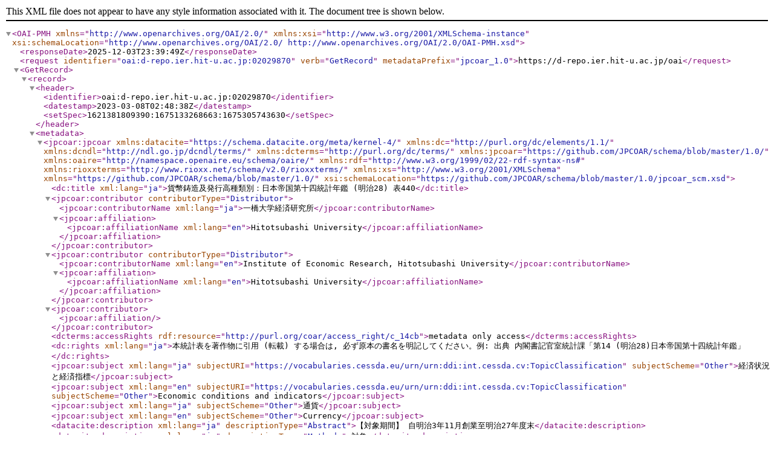

--- FILE ---
content_type: text/xml; charset=utf-8
request_url: https://d-repo.ier.hit-u.ac.jp/oai?verb=GetRecord&metadataPrefix=jpcoar_1.0&identifier=oai:d-repo.ier.hit-u.ac.jp:02029870
body_size: 1913
content:
<?xml version='1.0' encoding='UTF-8'?>
<OAI-PMH xmlns="http://www.openarchives.org/OAI/2.0/" xmlns:xsi="http://www.w3.org/2001/XMLSchema-instance" xsi:schemaLocation="http://www.openarchives.org/OAI/2.0/ http://www.openarchives.org/OAI/2.0/OAI-PMH.xsd">
  <responseDate>2025-12-03T23:39:49Z</responseDate>
  <request identifier="oai:d-repo.ier.hit-u.ac.jp:02029870" verb="GetRecord" metadataPrefix="jpcoar_1.0">https://d-repo.ier.hit-u.ac.jp/oai</request>
  <GetRecord>
    <record>
      <header>
        <identifier>oai:d-repo.ier.hit-u.ac.jp:02029870</identifier>
        <datestamp>2023-03-08T02:48:38Z</datestamp>
        <setSpec>1621381809390:1675133268663:1675305743630</setSpec>
      </header>
      <metadata>
        <jpcoar:jpcoar xmlns:datacite="https://schema.datacite.org/meta/kernel-4/" xmlns:dc="http://purl.org/dc/elements/1.1/" xmlns:dcndl="http://ndl.go.jp/dcndl/terms/" xmlns:dcterms="http://purl.org/dc/terms/" xmlns:jpcoar="https://github.com/JPCOAR/schema/blob/master/1.0/" xmlns:oaire="http://namespace.openaire.eu/schema/oaire/" xmlns:rdf="http://www.w3.org/1999/02/22-rdf-syntax-ns#" xmlns:rioxxterms="http://www.rioxx.net/schema/v2.0/rioxxterms/" xmlns:xs="http://www.w3.org/2001/XMLSchema" xmlns="https://github.com/JPCOAR/schema/blob/master/1.0/" xsi:schemaLocation="https://github.com/JPCOAR/schema/blob/master/1.0/jpcoar_scm.xsd">
          <dc:title xml:lang="ja">貨幣鋳造及発行高種類別：日本帝国第十四統計年鑑 (明治28) 表440</dc:title>
          <jpcoar:contributor contributorType="Distributor">
            <jpcoar:contributorName xml:lang="ja">一橋大学経済研究所</jpcoar:contributorName>
            <jpcoar:affiliation>
              <jpcoar:affiliationName xml:lang="en">Hitotsubashi University</jpcoar:affiliationName>
            </jpcoar:affiliation>
          </jpcoar:contributor>
          <jpcoar:contributor contributorType="Distributor">
            <jpcoar:contributorName xml:lang="en">Institute of Economic Research, Hitotsubashi University</jpcoar:contributorName>
            <jpcoar:affiliation>
              <jpcoar:affiliationName xml:lang="en">Hitotsubashi University</jpcoar:affiliationName>
            </jpcoar:affiliation>
          </jpcoar:contributor>
          <jpcoar:contributor>
            <jpcoar:affiliation/>
          </jpcoar:contributor>
          <dcterms:accessRights rdf:resource="http://purl.org/coar/access_right/c_14cb">metadata only access</dcterms:accessRights>
          <dc:rights xml:lang="ja">本統計表を著作物に引用 (転載) する場合は, 必ず原本の書名を明記してください。例: 出典 内閣書記官室統計課「第14 (明治28)日本帝国第十四統計年鑑」</dc:rights>
          <jpcoar:subject xml:lang="ja" subjectURI="https://vocabularies.cessda.eu/urn/urn:ddi:int.cessda.cv:TopicClassification" subjectScheme="Other">経済状況と経済指標</jpcoar:subject>
          <jpcoar:subject xml:lang="en" subjectURI="https://vocabularies.cessda.eu/urn/urn:ddi:int.cessda.cv:TopicClassification" subjectScheme="Other">Economic conditions and indicators</jpcoar:subject>
          <jpcoar:subject xml:lang="ja" subjectScheme="Other">通貨</jpcoar:subject>
          <jpcoar:subject xml:lang="en" subjectScheme="Other">Currency</jpcoar:subject>
          <datacite:description xml:lang="ja" descriptionType="Abstract">【対象期間】 自明治3年11月創業至明治27年度末</datacite:description>
          <datacite:description xml:lang="ja" descriptionType="Methods">対象</datacite:description>
          <datacite:description xml:lang="en" descriptionType="Methods">Object</datacite:description>
          <datacite:description xml:lang="ja" descriptionType="Other">公的統計: 集計データ、統計表</datacite:description>
          <datacite:description xml:lang="en" descriptionType="Other">official statistics: aggregate data</datacite:description>
          <datacite:description xml:lang="ja" descriptionType="Methods">集計</datacite:description>
          <datacite:description xml:lang="en" descriptionType="Methods">Aggregation</datacite:description>
          <dc:publisher xml:lang="ja">内閣書記官室統計課</dc:publisher>
          <dc:publisher xml:lang="en">Naikaku Shokikanshitsu. Tōkeika</dc:publisher>
          <datacite:date dateType="Issued">2023-03-08</datacite:date>
          <dc:language>jpn</dc:language>
          <dc:type rdf:resource="http://purl.org/coar/resource_type/c_ddb1">dataset</dc:type>
          <datacite:version>1.0</datacite:version>
          <jpcoar:identifier identifierType="URI">https://d-repo.ier.hit-u.ac.jp/records/2029870</jpcoar:identifier>
          <dcterms:temporal>1870</dcterms:temporal>
          <dcterms:temporal>1894</dcterms:temporal>
          <datacite:geoLocation>
            <datacite:geoLocationPlace>日本</datacite:geoLocationPlace>
          </datacite:geoLocation>
          <datacite:geoLocation>
            <datacite:geoLocationPlace>Japan</datacite:geoLocationPlace>
          </datacite:geoLocation>
          <jpcoar:sourceTitle xml:lang="ja">日本帝国第十四統計年鑑</jpcoar:sourceTitle>
          <jpcoar:sourceTitle xml:lang="en">Statistical Yearbook of Imperial Japan</jpcoar:sourceTitle>
          <jpcoar:volume>14</jpcoar:volume>
          <jpcoar:pageStart>937</jpcoar:pageStart>
          <jpcoar:pageEnd>938</jpcoar:pageEnd>
          <jpcoar:file>
            <jpcoar:URI label="Original Image" objectType="dataset">https://d-repo.ier.hit-u.ac.jp/record/2029870/files/1895_2_26_440.pdf</jpcoar:URI>
            <jpcoar:mimeType>application/pdf</jpcoar:mimeType>
          </jpcoar:file>
        </jpcoar:jpcoar>
      </metadata>
    </record>
  </GetRecord>
</OAI-PMH>
